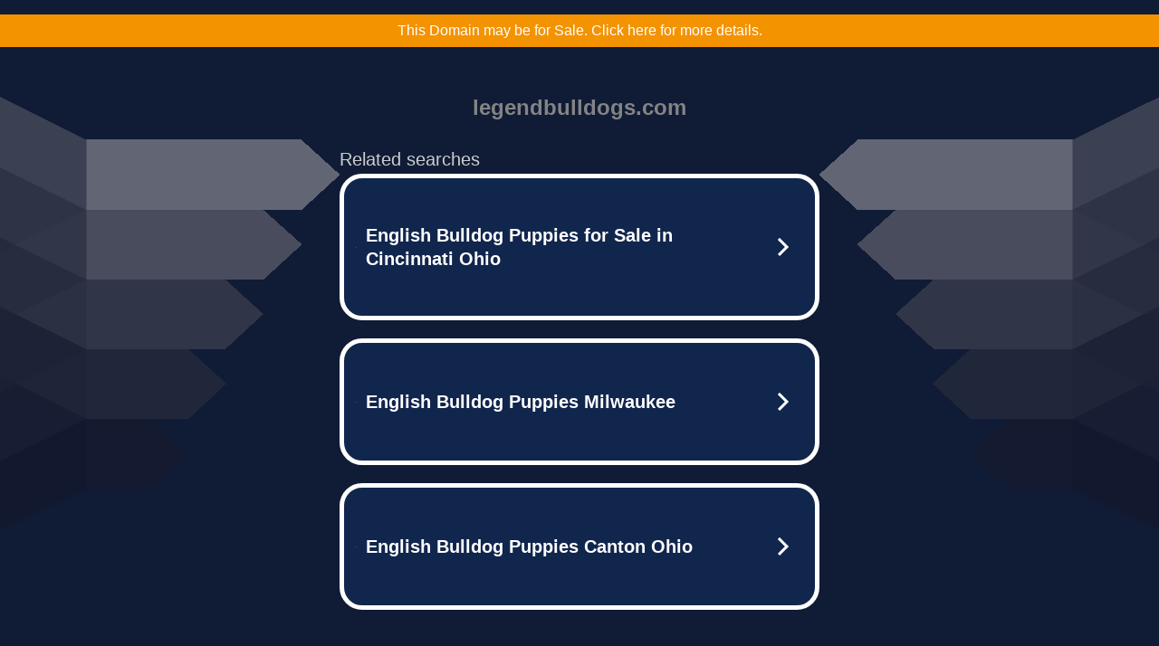

--- FILE ---
content_type: text/html; charset=UTF-8
request_url: https://syndicatedsearch.goog/afs/ads?sjk=gjcNBvWHQf2eY9K825F8bg%3D%3D&adtest=off&psid=5837883959&pcsa=false&channel=bucket007%2Cbucket011&client=dp-teaminternet09_3ph&r=m&hl=en&rpbu=http%3A%2F%2Fwww.legendbulldogs.com%2F%3Fts%3DeyJhbGciOiJBMTI4S1ciLCJlbmMiOiJBMTI4Q0JDLUhTMjU2In0.n9MBOA9d6xntn6lX2b64enQ_OhD32CkPQ8T42vUy8HDouafBfgkOjQ.2gVymYchwTFbcyknmJnZCQ.nPqNyEpOGuh-DT86VkxvrC78Ai7sf-WqYLRtcDZrZa2POFe3vdzzUjIIzHQ74WNZhy8uM98SPWd_XVQ4vWYdLjW-MzVdMa_Dwr-P1FTvd5fqS-qfUzb-xXlK2n3cv2LnrfZdpvvDjY6uM1iH7TliImxe3vxCFfXtnu8_3FvYQe-wq2msOr0WjKTYHfcqv6uu31X6-kbfVP5mqvB-xcOhvbROKsAmvYSrZh1SGI9wZhHzjKChPtiA3F4_21xVc95m5I-CP6p26aOZlNEFJMeZK8YmurxkZmZIjeMliqmEy_hDyWtYmWwRE2P6CASlizgq_brTmekwvLRq4rygJSwG03FDi-y0x-Vd5eMzI8NGvGqfkge4ecCa-kyJj_PROhcVpduoMB7w-aBR772AZTkC6_o7uF6MBcqWDsC6jjQQMxcS5sCsI-SjgObRk0Jm74Iy1acezNzVDoMO27vukDPdieV-NX743-X3Z7gXHsYkwrWcTFGPYw3VUl-BnLmcReCz-j9443qHW2crzFoaQlR5xj-ynRNgIAAbL2lTVJ3LmT7r8IhedbVMQkrWX_iFAV9tmr7P0Re-tyW2JyTJWozwhByvbdYuc5afHPrDXmqiWpk.b2PulAZ1-Gc806VuySBpxA&type=3&swp=as-drid-2367116252854524&oe=UTF-8&ie=UTF-8&fexp=21404%2C17300002%2C17301431%2C17301433%2C17301436%2C17301548%2C17301266%2C72717107&format=r3%7Cs&nocache=1881766870541289&num=0&output=afd_ads&domain_name=www.legendbulldogs.com&v=3&bsl=8&pac=2&u_his=2&u_tz=0&dt=1766870541290&u_w=1280&u_h=720&biw=1280&bih=720&psw=1280&psh=790&frm=0&uio=--&cont=tc&drt=0&jsid=caf&jsv=842209568&rurl=http%3A%2F%2Fwww.legendbulldogs.com%2Fstetson.html
body_size: 3503
content:
<!doctype html><html lang="en"> <head> <style id="ssr-boilerplate">body{-webkit-text-size-adjust:100%; font-family:arial,sans-serif; margin:0;}.div{-webkit-box-flex:0 0; -webkit-flex-shrink:0; flex-shrink:0;max-width:100%;}.span:last-child, .div:last-child{-webkit-box-flex:1 0; -webkit-flex-shrink:1; flex-shrink:1;}.a{text-decoration:none; text-transform:none; color:inherit; display:inline-block;}.span{-webkit-box-flex:0 0; -webkit-flex-shrink:0; flex-shrink:0;display:inline-block; overflow:hidden; text-transform:none;}.img{border:none; max-width:100%; max-height:100%;}.i_{display:-ms-flexbox; display:-webkit-box; display:-webkit-flex; display:flex;-ms-flex-align:start; -webkit-box-align:start; -webkit-align-items:flex-start; align-items:flex-start;box-sizing:border-box; overflow:hidden;}.v_{-webkit-box-flex:1 0; -webkit-flex-shrink:1; flex-shrink:1;}.j_>span:last-child, .j_>div:last-child, .w_, .w_:last-child{-webkit-box-flex:0 0; -webkit-flex-shrink:0; flex-shrink:0;}.l_{-ms-overflow-style:none; scrollbar-width:none;}.l_::-webkit-scrollbar{display:none;}.s_{position:relative; display:inline-block;}.u_{position:absolute; top:0; left:0; height:100%; background-repeat:no-repeat; background-size:auto 100%;}.t_{display:block;}.r_{display:-ms-flexbox; display:-webkit-box; display:-webkit-flex; display:flex;-ms-flex-align:center; -webkit-box-align:center; -webkit-align-items:center; align-items:center;-ms-flex-pack:center; -webkit-box-pack:center; -webkit-justify-content:center; justify-content:center;}.q_{box-sizing:border-box; max-width:100%; max-height:100%; overflow:hidden;display:-ms-flexbox; display:-webkit-box; display:-webkit-flex; display:flex;-ms-flex-align:center; -webkit-box-align:center; -webkit-align-items:center; align-items:center;-ms-flex-pack:center; -webkit-box-pack:center; -webkit-justify-content:center; justify-content:center;}.n_{text-overflow:ellipsis; white-space:nowrap;}.p_{-ms-flex-negative:1; max-width: 100%;}.m_{overflow:hidden;}.o_{white-space:nowrap;}.x_{cursor:pointer;}.y_{display:none; position:absolute; z-index:1;}.k_>div:not(.y_) {display:-webkit-inline-box; display:-moz-inline-box; display:-ms-inline-flexbox; display:-webkit-inline-flex; display:inline-flex; vertical-align:middle;}.k_.topAlign>div{vertical-align:top;}.k_.centerAlign>div{vertical-align:middle;}.k_.bottomAlign>div{vertical-align:bottom;}.k_>span, .k_>a, .k_>img, .k_{display:inline; vertical-align:middle;}.si101:nth-of-type(5n+1) > .si141{border-left: #1f8a70 7px solid;}.rssAttrContainer ~ .si101:nth-of-type(5n+2) > .si141{border-left: #1f8a70 7px solid;}.si101:nth-of-type(5n+3) > .si141{border-left: #bedb39 7px solid;}.rssAttrContainer ~ .si101:nth-of-type(5n+4) > .si141{border-left: #bedb39 7px solid;}.si101:nth-of-type(5n+5) > .si141{border-left: #ffe11a 7px solid;}.rssAttrContainer ~ .si101:nth-of-type(5n+6) > .si141{border-left: #ffe11a 7px solid;}.si101:nth-of-type(5n+2) > .si141{border-left: #fd7400 7px solid;}.rssAttrContainer ~ .si101:nth-of-type(5n+3) > .si141{border-left: #fd7400 7px solid;}.si101:nth-of-type(5n+4) > .si141{border-left: #004358 7px solid;}.rssAttrContainer ~ .si101:nth-of-type(5n+5) > .si141{border-left: #004358 7px solid;}.z_{cursor:pointer;}.si130{display:inline; text-transform:inherit;}.flexAlignStart{-ms-flex-align:start; -webkit-box-align:start; -webkit-align-items:flex-start; align-items:flex-start;}.flexAlignBottom{-ms-flex-align:end; -webkit-box-align:end; -webkit-align-items:flex-end; align-items:flex-end;}.flexAlignCenter{-ms-flex-align:center; -webkit-box-align:center; -webkit-align-items:center; align-items:center;}.flexAlignStretch{-ms-flex-align:stretch; -webkit-box-align:stretch; -webkit-align-items:stretch; align-items:stretch;}.flexJustifyStart{-ms-flex-pack:start; -webkit-box-pack:start; -webkit-justify-content:flex-start; justify-content:flex-start;}.flexJustifyCenter{-ms-flex-pack:center; -webkit-box-pack:center; -webkit-justify-content:center; justify-content:center;}.flexJustifyEnd{-ms-flex-pack:end; -webkit-box-pack:end; -webkit-justify-content:flex-end; justify-content:flex-end;}</style>  <style>.si101{width:100%; -ms-flex-negative:1;-webkit-box-flex:1 0; -webkit-flex-shrink:1; flex-shrink:1;}.si144{font-weight:700;background-color:#11264d;border-radius:25px;border:5px solid #ffffff;font-size:20px;line-height:26px;margin-bottom:20px;padding-bottom:50px;padding-left:13px;padding-right:13px;padding-top:50px;color:#ffffff;width:100%; -ms-flex-negative:1;-webkit-box-flex:1 0; -webkit-flex-shrink:1; flex-shrink:1;}.si144:hover{background-color:#242b42;text-decoration:underline;}.si33{margin-left:10px;margin-right:10px;width:100%; -ms-flex-negative:1;-webkit-box-flex:1 0; -webkit-flex-shrink:1; flex-shrink:1;}.si102{border-radius:15px;height:30px;width:1px;}.si128{height:1px;width:100%; -ms-flex-negative:1;-webkit-box-flex:1 0; -webkit-flex-shrink:1; flex-shrink:1;}div>div.si128:last-child{display:none;}.si133{background-color:#101c36;border-radius:2px;font-size:20px;line-height:22px;margin-bottom:5px;color:#cdcdcd;}.si135{background-color:#101c36;height:100%;}.si143{border-radius:12px;margin-right:10px;width:24px;}.si130{font-weight:700;}.rssAttrContainer{width:100%; -ms-flex-negative:1;-webkit-box-flex:1 0; -webkit-flex-shrink:1; flex-shrink:1;}.si133{background-color:#101c36;border-radius:2px;font-size:20px;line-height:22px;margin-bottom:5px;color:#cdcdcd;}.si135{background-color:#101c36;padding-bottom:0px;padding-right:0px;}</style> <meta content="NOINDEX, NOFOLLOW" name="ROBOTS"> <meta content="telephone=no" name="format-detection"> <meta content="origin" name="referrer">    </head> <body>  <div id="adBlock">   <div id="ssrad-master" data-csa-needs-processing="1" data-num-ads="3" class="parent_container"><div class="i_ div si135" style="-ms-flex-direction:row; -webkit-box-orient:horizontal; -webkit-flex-direction:row; flex-direction:row;-ms-flex-pack:start; -webkit-box-pack:start; -webkit-justify-content:flex-start; justify-content:flex-start;-ms-flex-align:start; -webkit-box-align:start; -webkit-align-items:flex-start; align-items:flex-start;-ms-flex-wrap:wrap; -webkit-flex-wrap:wrap; flex-wrap:wrap;" data-ad-container="1"><div class="i_ div rssAttrContainer" style="-ms-flex-direction:row; -webkit-box-orient:horizontal; -webkit-flex-direction:row; flex-direction:row;"><span class="p_ si133 span">Related searches</span></div><div id="e1" class="i_ div clicktrackedAd_js si101" style="-ms-flex-direction:row; -webkit-box-orient:horizontal; -webkit-flex-direction:row; flex-direction:row;"><a href="http://www.legendbulldogs.com/?ts=eyJhbGciOiJBMTI4S1ciLCJlbmMiOiJBMTI4Q0JDLUhTMjU2In0.n9MBOA9d6xntn6lX2b64enQ_OhD32CkPQ8T42vUy8HDouafBfgkOjQ.2gVymYchwTFbcyknmJnZCQ.[base64].b2PulAZ1-Gc806VuySBpxA&amp;query=English+Bulldog+Puppies+for+Sale+in+Cincinnati+Ohio&amp;afdToken=[base64]&amp;pcsa=false" data-nb="0" target="_top" class="i_ a si144" style="-ms-flex-direction:row; -webkit-box-orient:horizontal; -webkit-flex-direction:row; flex-direction:row;-ms-flex-pack:start; -webkit-box-pack:start; -webkit-justify-content:flex-start; justify-content:flex-start;-ms-flex-align:center; -webkit-box-align:center; -webkit-align-items:center; align-items:center;"><div class="i_ div si69" style="-ms-flex-direction:row; -webkit-box-orient:horizontal; -webkit-flex-direction:row; flex-direction:row;-ms-flex-pack:center; -webkit-box-pack:center; -webkit-justify-content:center; justify-content:center;-ms-flex-align:center; -webkit-box-align:center; -webkit-align-items:center; align-items:center;"><div class="i_ div" style="-ms-flex-direction:row; -webkit-box-orient:horizontal; -webkit-flex-direction:row; flex-direction:row;"><div aria-hidden="true" tabindex="-1" class="div q_ si102"><img src="https://afs.googleusercontent.com/ad_icons/standard/publisher_icon_image/search.svg?c=%23ffffff" alt="" loading="lazy" class="img"></div></div></div><div class="i_ div si33" style="-ms-flex-direction:row; -webkit-box-orient:horizontal; -webkit-flex-direction:row; flex-direction:row;-ms-flex-pack:start; -webkit-box-pack:start; -webkit-justify-content:flex-start; justify-content:flex-start;-ms-flex-align:center; -webkit-box-align:center; -webkit-align-items:center; align-items:center;"><span class="p_ si34 span">English Bulldog Puppies for Sale in Cincinnati Ohio</span></div><div aria-hidden="true" tabindex="-1" class="div q_ si143 w_"><img src="https://afs.googleusercontent.com/ad_icons/standard/publisher_icon_image/chevron.svg?c=%23ffffff" alt="" loading="lazy" class="img"></div></a></div><div id="e2" class="i_ div clicktrackedAd_js si101" style="-ms-flex-direction:row; -webkit-box-orient:horizontal; -webkit-flex-direction:row; flex-direction:row;"><a href="http://www.legendbulldogs.com/?ts=eyJhbGciOiJBMTI4S1ciLCJlbmMiOiJBMTI4Q0JDLUhTMjU2In0.n9MBOA9d6xntn6lX2b64enQ_OhD32CkPQ8T42vUy8HDouafBfgkOjQ.2gVymYchwTFbcyknmJnZCQ.[base64].b2PulAZ1-Gc806VuySBpxA&amp;query=English+Bulldog+Puppies+Milwaukee&amp;afdToken=[base64]&amp;pcsa=false" data-nb="0" target="_top" class="i_ a si144" style="-ms-flex-direction:row; -webkit-box-orient:horizontal; -webkit-flex-direction:row; flex-direction:row;-ms-flex-pack:start; -webkit-box-pack:start; -webkit-justify-content:flex-start; justify-content:flex-start;-ms-flex-align:center; -webkit-box-align:center; -webkit-align-items:center; align-items:center;"><div class="i_ div si69" style="-ms-flex-direction:row; -webkit-box-orient:horizontal; -webkit-flex-direction:row; flex-direction:row;-ms-flex-pack:center; -webkit-box-pack:center; -webkit-justify-content:center; justify-content:center;-ms-flex-align:center; -webkit-box-align:center; -webkit-align-items:center; align-items:center;"><div class="i_ div" style="-ms-flex-direction:row; -webkit-box-orient:horizontal; -webkit-flex-direction:row; flex-direction:row;"><div aria-hidden="true" tabindex="-1" class="div q_ si102"><img src="https://afs.googleusercontent.com/ad_icons/standard/publisher_icon_image/search.svg?c=%23ffffff" alt="" loading="lazy" class="img"></div></div></div><div class="i_ div si33" style="-ms-flex-direction:row; -webkit-box-orient:horizontal; -webkit-flex-direction:row; flex-direction:row;-ms-flex-pack:start; -webkit-box-pack:start; -webkit-justify-content:flex-start; justify-content:flex-start;-ms-flex-align:center; -webkit-box-align:center; -webkit-align-items:center; align-items:center;"><span class="p_ si34 span">English Bulldog Puppies Milwaukee</span></div><div aria-hidden="true" tabindex="-1" class="div q_ si143 w_"><img src="https://afs.googleusercontent.com/ad_icons/standard/publisher_icon_image/chevron.svg?c=%23ffffff" alt="" loading="lazy" class="img"></div></a></div><div id="e3" class="i_ div clicktrackedAd_js si101" style="-ms-flex-direction:row; -webkit-box-orient:horizontal; -webkit-flex-direction:row; flex-direction:row;"><a href="http://www.legendbulldogs.com/?ts=eyJhbGciOiJBMTI4S1ciLCJlbmMiOiJBMTI4Q0JDLUhTMjU2In0.n9MBOA9d6xntn6lX2b64enQ_OhD32CkPQ8T42vUy8HDouafBfgkOjQ.2gVymYchwTFbcyknmJnZCQ.[base64].b2PulAZ1-Gc806VuySBpxA&amp;query=English+Bulldog+Puppies+Canton+Ohio&amp;afdToken=[base64]&amp;pcsa=false" data-nb="0" target="_top" class="i_ a si144" style="-ms-flex-direction:row; -webkit-box-orient:horizontal; -webkit-flex-direction:row; flex-direction:row;-ms-flex-pack:start; -webkit-box-pack:start; -webkit-justify-content:flex-start; justify-content:flex-start;-ms-flex-align:center; -webkit-box-align:center; -webkit-align-items:center; align-items:center;"><div class="i_ div si69" style="-ms-flex-direction:row; -webkit-box-orient:horizontal; -webkit-flex-direction:row; flex-direction:row;-ms-flex-pack:center; -webkit-box-pack:center; -webkit-justify-content:center; justify-content:center;-ms-flex-align:center; -webkit-box-align:center; -webkit-align-items:center; align-items:center;"><div class="i_ div" style="-ms-flex-direction:row; -webkit-box-orient:horizontal; -webkit-flex-direction:row; flex-direction:row;"><div aria-hidden="true" tabindex="-1" class="div q_ si102"><img src="https://afs.googleusercontent.com/ad_icons/standard/publisher_icon_image/search.svg?c=%23ffffff" alt="" loading="lazy" class="img"></div></div></div><div class="i_ div si33" style="-ms-flex-direction:row; -webkit-box-orient:horizontal; -webkit-flex-direction:row; flex-direction:row;-ms-flex-pack:start; -webkit-box-pack:start; -webkit-justify-content:flex-start; justify-content:flex-start;-ms-flex-align:center; -webkit-box-align:center; -webkit-align-items:center; align-items:center;"><span class="p_ si34 span">English Bulldog Puppies Canton Ohio</span></div><div aria-hidden="true" tabindex="-1" class="div q_ si143 w_"><img src="https://afs.googleusercontent.com/ad_icons/standard/publisher_icon_image/chevron.svg?c=%23ffffff" alt="" loading="lazy" class="img"></div></a></div></div></div> </div> <div id="ssrab" style="display:none;"><!--leader-content--><div id="ssrsb-slave-1"></div></div> <script nonce="cuR2OCrYI8qAfTUTT9rNYw">window.AFS_AD_REQUEST_RETURN_TIME_ = Date.now();window.IS_GOOGLE_AFS_IFRAME_ = true;function populate(el) { var adBlock = document.getElementById("adBlock"); adBlock.innerHTML += el;}
var IS_GOOGLE_AFS_IFRAME_ = true;
var ad_json = {"caps":[{"n":"queryId","v":"DU5QaZnLHdGP_b8PgbOuuAY"}],"sbs":[{"fn":"slave-1","afdt":"[base64]","label":"Search Ads"}],"rs_attr":{"t":"Related Links","u":""},"gd":{"ff":{"fd":"swap","eiell":true,"pcsbs":"44","pcsbp":"8","esb":true},"cd":{"pid":"dp-teaminternet09_3ph","eawp":"partner-dp-teaminternet09_3ph","qi":"DU5QaZnLHdGP_b8PgbOuuAY"},"pc":{"ct":true},"dc":{"d":true}}};</script> <script src="/adsense/domains/caf.js?pac=2" type="text/javascript" nonce="cuR2OCrYI8qAfTUTT9rNYw"></script>  </body> </html>